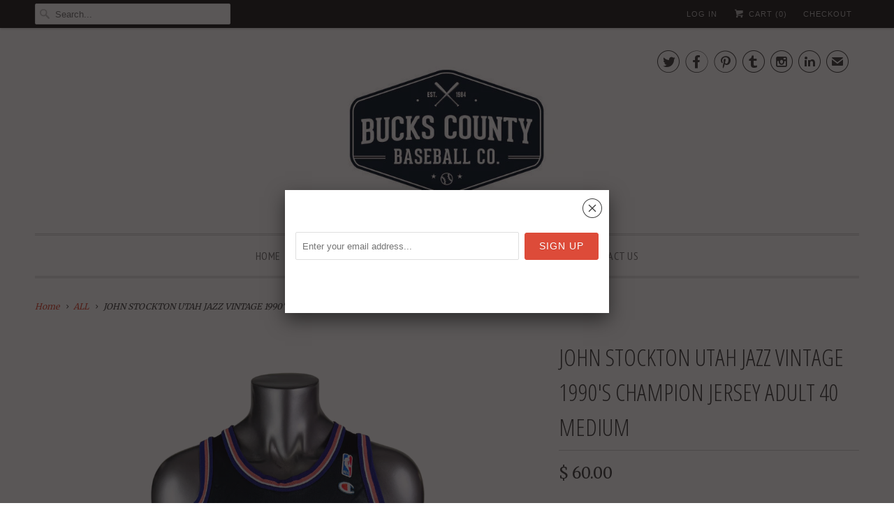

--- FILE ---
content_type: text/html; charset=utf-8
request_url: https://buckscountybaseballco.com/products/john-stockton-utah-jazz-vintage-1990s-champion-jersey-adult-40-medium
body_size: 16427
content:
<!DOCTYPE html>
<!--[if lt IE 7 ]><html class="ie ie6" lang="en"> <![endif]-->
<!--[if IE 7 ]><html class="ie ie7" lang="en"> <![endif]-->
<!--[if IE 8 ]><html class="ie ie8" lang="en"> <![endif]-->
<!--[if IE 9 ]><html class="ie ie9" lang="en"> <![endif]-->
<!--[if (gte IE 10)|!(IE)]><!--><html lang="en"> <!--<![endif]-->
  <head>
    <meta charset="utf-8">
    <meta http-equiv="cleartype" content="on">
    <meta name="robots" content="index,follow">
      
           
    <title>JOHN STOCKTON UTAH JAZZ VINTAGE 1990&#39;S CHAMPION JERSEY ADULT 40 MEDIUM - Bucks County Baseball Co. </title>
            
    
      <meta name="description" content="JOHN STOCKTON UTAH JAZZ VINTAGE 1990&#39;S JERSEY MADE BY: CHAMPION TYPE: ADULT SIZE: MEDIUM (40) CONDITION: GOOD CONDITION SHIPPING: USPS FIRST CLASS MAIL Froo www.froo.com | Froo Cross Sell, Free Cross Sell, Cross promote, eBay Marketing, eBay listing Apps, eBay Apps, eBay Application" />
    

    <!-- Custom Fonts -->
    
      <link href="//fonts.googleapis.com/css?family=.|Open+Sans+Condensed:light,normal,bold|Open+Sans+Condensed:light,normal,bold|PT+Sans+Narrow:light,normal,bold|Merriweather:light,normal,bold|Merriweather:light,normal,bold" rel="stylesheet" type="text/css" />
    
    
    

<meta name="author" content="Bucks County Baseball Co. ">
<meta property="og:url" content="https://buckscountybaseballco.com/products/john-stockton-utah-jazz-vintage-1990s-champion-jersey-adult-40-medium">
<meta property="og:site_name" content="Bucks County Baseball Co. ">


  <meta property="og:type" content="product">
  <meta property="og:title" content="JOHN STOCKTON UTAH JAZZ VINTAGE 1990&#39;S CHAMPION JERSEY ADULT 40 MEDIUM">
  
    <meta property="og:image" content="http://buckscountybaseballco.com/cdn/shop/files/PhotoRoom_000_20231124_121512_grande.jpg?v=1700846775">
    <meta property="og:image:secure_url" content="https://buckscountybaseballco.com/cdn/shop/files/PhotoRoom_000_20231124_121512_grande.jpg?v=1700846775">
  
    <meta property="og:image" content="http://buckscountybaseballco.com/cdn/shop/files/PhotoRoom_001_20231124_121512_grande.jpg?v=1700846802">
    <meta property="og:image:secure_url" content="https://buckscountybaseballco.com/cdn/shop/files/PhotoRoom_001_20231124_121512_grande.jpg?v=1700846802">
  
    <meta property="og:image" content="http://buckscountybaseballco.com/cdn/shop/files/PhotoRoom_002_20231124_121512_grande.jpg?v=1700846802">
    <meta property="og:image:secure_url" content="https://buckscountybaseballco.com/cdn/shop/files/PhotoRoom_002_20231124_121512_grande.jpg?v=1700846802">
  
  <meta property="og:price:amount" content="60.00">
  <meta property="og:price:currency" content="USD">
  
    
  
    
  
    
  
    
  
    
  
    
  
    
    


  <meta property="og:description" content="JOHN STOCKTON UTAH JAZZ VINTAGE 1990&#39;S JERSEY MADE BY: CHAMPION TYPE: ADULT SIZE: MEDIUM (40) CONDITION: GOOD CONDITION SHIPPING: USPS FIRST CLASS MAIL Froo www.froo.com | Froo Cross Sell, Free Cross Sell, Cross promote, eBay Marketing, eBay listing Apps, eBay Apps, eBay Application">




  <meta name="twitter:site" content="@@BCBaseballCo">

<meta name="twitter:card" content="summary">

  <meta name="twitter:title" content="JOHN STOCKTON UTAH JAZZ VINTAGE 1990'S CHAMPION JERSEY ADULT 40 MEDIUM">
  <meta name="twitter:description" content="
JOHN STOCKTON

UTAH JAZZ


VINTAGE 1990&#39;S
JERSEY

MADE BY: CHAMPION
TYPE: ADULT
SIZE: MEDIUM (40)
CONDITION: GOOD CONDITION
SHIPPING: USPS FIRST CLASS MAIL




 


Froo www.froo.com | Froo Cross Sell, Free Cross Sell, Cross promote, eBay Marketing, eBay listing Apps, eBay Apps, eBay Application


">
  <meta name="twitter:image" content="https://buckscountybaseballco.com/cdn/shop/files/PhotoRoom_000_20231124_121512_medium.jpg?v=1700846775">
  <meta name="twitter:image:width" content="240">
  <meta name="twitter:image:height" content="240">


    
    

    <!-- Mobile Specific Metas -->
    <meta name="HandheldFriendly" content="True">
    <meta name="MobileOptimized" content="320">
    <meta name="viewport" content="width=device-width,initial-scale=1">
    <meta name="theme-color" content="#ffffff">

    <!-- Stylesheets for Responsive 5.1 -->
    <link href="//buckscountybaseballco.com/cdn/shop/t/12/assets/styles.scss.css?v=164751090324859273211674765891" rel="stylesheet" type="text/css" media="all" />

    <!-- Icons -->
    <link rel="shortcut icon" type="image/x-icon" href="//buckscountybaseballco.com/cdn/shop/t/12/assets/favicon.png?v=39610447311038820371467846840">
    <link rel="canonical" href="https://buckscountybaseballco.com/products/john-stockton-utah-jazz-vintage-1990s-champion-jersey-adult-40-medium" />

    
        
    <script src="//buckscountybaseballco.com/cdn/shop/t/12/assets/app.js?v=79129576409692556301598913383" type="text/javascript"></script>
    <script src="//buckscountybaseballco.com/cdn/shop/t/12/assets/cloudzoom.js?v=143460180462419703841467846317" type="text/javascript"></script>
    <script>window.performance && window.performance.mark && window.performance.mark('shopify.content_for_header.start');</script><meta id="shopify-digital-wallet" name="shopify-digital-wallet" content="/7298585/digital_wallets/dialog">
<meta name="shopify-checkout-api-token" content="f54b1d1f36102d78121c20b6555054ef">
<meta id="in-context-paypal-metadata" data-shop-id="7298585" data-venmo-supported="true" data-environment="production" data-locale="en_US" data-paypal-v4="true" data-currency="USD">
<link rel="alternate" type="application/json+oembed" href="https://buckscountybaseballco.com/products/john-stockton-utah-jazz-vintage-1990s-champion-jersey-adult-40-medium.oembed">
<script async="async" src="/checkouts/internal/preloads.js?locale=en-US"></script>
<link rel="preconnect" href="https://shop.app" crossorigin="anonymous">
<script async="async" src="https://shop.app/checkouts/internal/preloads.js?locale=en-US&shop_id=7298585" crossorigin="anonymous"></script>
<script id="shopify-features" type="application/json">{"accessToken":"f54b1d1f36102d78121c20b6555054ef","betas":["rich-media-storefront-analytics"],"domain":"buckscountybaseballco.com","predictiveSearch":true,"shopId":7298585,"locale":"en"}</script>
<script>var Shopify = Shopify || {};
Shopify.shop = "bucks-county-baseball-cards.myshopify.com";
Shopify.locale = "en";
Shopify.currency = {"active":"USD","rate":"1.0"};
Shopify.country = "US";
Shopify.theme = {"name":"Responsive","id":111727233,"schema_name":null,"schema_version":null,"theme_store_id":304,"role":"main"};
Shopify.theme.handle = "null";
Shopify.theme.style = {"id":null,"handle":null};
Shopify.cdnHost = "buckscountybaseballco.com/cdn";
Shopify.routes = Shopify.routes || {};
Shopify.routes.root = "/";</script>
<script type="module">!function(o){(o.Shopify=o.Shopify||{}).modules=!0}(window);</script>
<script>!function(o){function n(){var o=[];function n(){o.push(Array.prototype.slice.apply(arguments))}return n.q=o,n}var t=o.Shopify=o.Shopify||{};t.loadFeatures=n(),t.autoloadFeatures=n()}(window);</script>
<script>
  window.ShopifyPay = window.ShopifyPay || {};
  window.ShopifyPay.apiHost = "shop.app\/pay";
  window.ShopifyPay.redirectState = null;
</script>
<script id="shop-js-analytics" type="application/json">{"pageType":"product"}</script>
<script defer="defer" async type="module" src="//buckscountybaseballco.com/cdn/shopifycloud/shop-js/modules/v2/client.init-shop-cart-sync_BApSsMSl.en.esm.js"></script>
<script defer="defer" async type="module" src="//buckscountybaseballco.com/cdn/shopifycloud/shop-js/modules/v2/chunk.common_CBoos6YZ.esm.js"></script>
<script type="module">
  await import("//buckscountybaseballco.com/cdn/shopifycloud/shop-js/modules/v2/client.init-shop-cart-sync_BApSsMSl.en.esm.js");
await import("//buckscountybaseballco.com/cdn/shopifycloud/shop-js/modules/v2/chunk.common_CBoos6YZ.esm.js");

  window.Shopify.SignInWithShop?.initShopCartSync?.({"fedCMEnabled":true,"windoidEnabled":true});

</script>
<script>
  window.Shopify = window.Shopify || {};
  if (!window.Shopify.featureAssets) window.Shopify.featureAssets = {};
  window.Shopify.featureAssets['shop-js'] = {"shop-cart-sync":["modules/v2/client.shop-cart-sync_DJczDl9f.en.esm.js","modules/v2/chunk.common_CBoos6YZ.esm.js"],"init-fed-cm":["modules/v2/client.init-fed-cm_BzwGC0Wi.en.esm.js","modules/v2/chunk.common_CBoos6YZ.esm.js"],"init-windoid":["modules/v2/client.init-windoid_BS26ThXS.en.esm.js","modules/v2/chunk.common_CBoos6YZ.esm.js"],"shop-cash-offers":["modules/v2/client.shop-cash-offers_DthCPNIO.en.esm.js","modules/v2/chunk.common_CBoos6YZ.esm.js","modules/v2/chunk.modal_Bu1hFZFC.esm.js"],"shop-button":["modules/v2/client.shop-button_D_JX508o.en.esm.js","modules/v2/chunk.common_CBoos6YZ.esm.js"],"init-shop-email-lookup-coordinator":["modules/v2/client.init-shop-email-lookup-coordinator_DFwWcvrS.en.esm.js","modules/v2/chunk.common_CBoos6YZ.esm.js"],"shop-toast-manager":["modules/v2/client.shop-toast-manager_tEhgP2F9.en.esm.js","modules/v2/chunk.common_CBoos6YZ.esm.js"],"shop-login-button":["modules/v2/client.shop-login-button_DwLgFT0K.en.esm.js","modules/v2/chunk.common_CBoos6YZ.esm.js","modules/v2/chunk.modal_Bu1hFZFC.esm.js"],"avatar":["modules/v2/client.avatar_BTnouDA3.en.esm.js"],"init-shop-cart-sync":["modules/v2/client.init-shop-cart-sync_BApSsMSl.en.esm.js","modules/v2/chunk.common_CBoos6YZ.esm.js"],"pay-button":["modules/v2/client.pay-button_BuNmcIr_.en.esm.js","modules/v2/chunk.common_CBoos6YZ.esm.js"],"init-shop-for-new-customer-accounts":["modules/v2/client.init-shop-for-new-customer-accounts_DrjXSI53.en.esm.js","modules/v2/client.shop-login-button_DwLgFT0K.en.esm.js","modules/v2/chunk.common_CBoos6YZ.esm.js","modules/v2/chunk.modal_Bu1hFZFC.esm.js"],"init-customer-accounts-sign-up":["modules/v2/client.init-customer-accounts-sign-up_TlVCiykN.en.esm.js","modules/v2/client.shop-login-button_DwLgFT0K.en.esm.js","modules/v2/chunk.common_CBoos6YZ.esm.js","modules/v2/chunk.modal_Bu1hFZFC.esm.js"],"shop-follow-button":["modules/v2/client.shop-follow-button_C5D3XtBb.en.esm.js","modules/v2/chunk.common_CBoos6YZ.esm.js","modules/v2/chunk.modal_Bu1hFZFC.esm.js"],"checkout-modal":["modules/v2/client.checkout-modal_8TC_1FUY.en.esm.js","modules/v2/chunk.common_CBoos6YZ.esm.js","modules/v2/chunk.modal_Bu1hFZFC.esm.js"],"init-customer-accounts":["modules/v2/client.init-customer-accounts_C0Oh2ljF.en.esm.js","modules/v2/client.shop-login-button_DwLgFT0K.en.esm.js","modules/v2/chunk.common_CBoos6YZ.esm.js","modules/v2/chunk.modal_Bu1hFZFC.esm.js"],"lead-capture":["modules/v2/client.lead-capture_Cq0gfm7I.en.esm.js","modules/v2/chunk.common_CBoos6YZ.esm.js","modules/v2/chunk.modal_Bu1hFZFC.esm.js"],"shop-login":["modules/v2/client.shop-login_BmtnoEUo.en.esm.js","modules/v2/chunk.common_CBoos6YZ.esm.js","modules/v2/chunk.modal_Bu1hFZFC.esm.js"],"payment-terms":["modules/v2/client.payment-terms_BHOWV7U_.en.esm.js","modules/v2/chunk.common_CBoos6YZ.esm.js","modules/v2/chunk.modal_Bu1hFZFC.esm.js"]};
</script>
<script id="__st">var __st={"a":7298585,"offset":-18000,"reqid":"205c976e-5275-443a-a887-5e21d5414b69-1768874376","pageurl":"buckscountybaseballco.com\/products\/john-stockton-utah-jazz-vintage-1990s-champion-jersey-adult-40-medium","u":"defe8d8c2769","p":"product","rtyp":"product","rid":7155815579709};</script>
<script>window.ShopifyPaypalV4VisibilityTracking = true;</script>
<script id="captcha-bootstrap">!function(){'use strict';const t='contact',e='account',n='new_comment',o=[[t,t],['blogs',n],['comments',n],[t,'customer']],c=[[e,'customer_login'],[e,'guest_login'],[e,'recover_customer_password'],[e,'create_customer']],r=t=>t.map((([t,e])=>`form[action*='/${t}']:not([data-nocaptcha='true']) input[name='form_type'][value='${e}']`)).join(','),a=t=>()=>t?[...document.querySelectorAll(t)].map((t=>t.form)):[];function s(){const t=[...o],e=r(t);return a(e)}const i='password',u='form_key',d=['recaptcha-v3-token','g-recaptcha-response','h-captcha-response',i],f=()=>{try{return window.sessionStorage}catch{return}},m='__shopify_v',_=t=>t.elements[u];function p(t,e,n=!1){try{const o=window.sessionStorage,c=JSON.parse(o.getItem(e)),{data:r}=function(t){const{data:e,action:n}=t;return t[m]||n?{data:e,action:n}:{data:t,action:n}}(c);for(const[e,n]of Object.entries(r))t.elements[e]&&(t.elements[e].value=n);n&&o.removeItem(e)}catch(o){console.error('form repopulation failed',{error:o})}}const l='form_type',E='cptcha';function T(t){t.dataset[E]=!0}const w=window,h=w.document,L='Shopify',v='ce_forms',y='captcha';let A=!1;((t,e)=>{const n=(g='f06e6c50-85a8-45c8-87d0-21a2b65856fe',I='https://cdn.shopify.com/shopifycloud/storefront-forms-hcaptcha/ce_storefront_forms_captcha_hcaptcha.v1.5.2.iife.js',D={infoText:'Protected by hCaptcha',privacyText:'Privacy',termsText:'Terms'},(t,e,n)=>{const o=w[L][v],c=o.bindForm;if(c)return c(t,g,e,D).then(n);var r;o.q.push([[t,g,e,D],n]),r=I,A||(h.body.append(Object.assign(h.createElement('script'),{id:'captcha-provider',async:!0,src:r})),A=!0)});var g,I,D;w[L]=w[L]||{},w[L][v]=w[L][v]||{},w[L][v].q=[],w[L][y]=w[L][y]||{},w[L][y].protect=function(t,e){n(t,void 0,e),T(t)},Object.freeze(w[L][y]),function(t,e,n,w,h,L){const[v,y,A,g]=function(t,e,n){const i=e?o:[],u=t?c:[],d=[...i,...u],f=r(d),m=r(i),_=r(d.filter((([t,e])=>n.includes(e))));return[a(f),a(m),a(_),s()]}(w,h,L),I=t=>{const e=t.target;return e instanceof HTMLFormElement?e:e&&e.form},D=t=>v().includes(t);t.addEventListener('submit',(t=>{const e=I(t);if(!e)return;const n=D(e)&&!e.dataset.hcaptchaBound&&!e.dataset.recaptchaBound,o=_(e),c=g().includes(e)&&(!o||!o.value);(n||c)&&t.preventDefault(),c&&!n&&(function(t){try{if(!f())return;!function(t){const e=f();if(!e)return;const n=_(t);if(!n)return;const o=n.value;o&&e.removeItem(o)}(t);const e=Array.from(Array(32),(()=>Math.random().toString(36)[2])).join('');!function(t,e){_(t)||t.append(Object.assign(document.createElement('input'),{type:'hidden',name:u})),t.elements[u].value=e}(t,e),function(t,e){const n=f();if(!n)return;const o=[...t.querySelectorAll(`input[type='${i}']`)].map((({name:t})=>t)),c=[...d,...o],r={};for(const[a,s]of new FormData(t).entries())c.includes(a)||(r[a]=s);n.setItem(e,JSON.stringify({[m]:1,action:t.action,data:r}))}(t,e)}catch(e){console.error('failed to persist form',e)}}(e),e.submit())}));const S=(t,e)=>{t&&!t.dataset[E]&&(n(t,e.some((e=>e===t))),T(t))};for(const o of['focusin','change'])t.addEventListener(o,(t=>{const e=I(t);D(e)&&S(e,y())}));const B=e.get('form_key'),M=e.get(l),P=B&&M;t.addEventListener('DOMContentLoaded',(()=>{const t=y();if(P)for(const e of t)e.elements[l].value===M&&p(e,B);[...new Set([...A(),...v().filter((t=>'true'===t.dataset.shopifyCaptcha))])].forEach((e=>S(e,t)))}))}(h,new URLSearchParams(w.location.search),n,t,e,['guest_login'])})(!0,!0)}();</script>
<script integrity="sha256-4kQ18oKyAcykRKYeNunJcIwy7WH5gtpwJnB7kiuLZ1E=" data-source-attribution="shopify.loadfeatures" defer="defer" src="//buckscountybaseballco.com/cdn/shopifycloud/storefront/assets/storefront/load_feature-a0a9edcb.js" crossorigin="anonymous"></script>
<script crossorigin="anonymous" defer="defer" src="//buckscountybaseballco.com/cdn/shopifycloud/storefront/assets/shopify_pay/storefront-65b4c6d7.js?v=20250812"></script>
<script data-source-attribution="shopify.dynamic_checkout.dynamic.init">var Shopify=Shopify||{};Shopify.PaymentButton=Shopify.PaymentButton||{isStorefrontPortableWallets:!0,init:function(){window.Shopify.PaymentButton.init=function(){};var t=document.createElement("script");t.src="https://buckscountybaseballco.com/cdn/shopifycloud/portable-wallets/latest/portable-wallets.en.js",t.type="module",document.head.appendChild(t)}};
</script>
<script data-source-attribution="shopify.dynamic_checkout.buyer_consent">
  function portableWalletsHideBuyerConsent(e){var t=document.getElementById("shopify-buyer-consent"),n=document.getElementById("shopify-subscription-policy-button");t&&n&&(t.classList.add("hidden"),t.setAttribute("aria-hidden","true"),n.removeEventListener("click",e))}function portableWalletsShowBuyerConsent(e){var t=document.getElementById("shopify-buyer-consent"),n=document.getElementById("shopify-subscription-policy-button");t&&n&&(t.classList.remove("hidden"),t.removeAttribute("aria-hidden"),n.addEventListener("click",e))}window.Shopify?.PaymentButton&&(window.Shopify.PaymentButton.hideBuyerConsent=portableWalletsHideBuyerConsent,window.Shopify.PaymentButton.showBuyerConsent=portableWalletsShowBuyerConsent);
</script>
<script data-source-attribution="shopify.dynamic_checkout.cart.bootstrap">document.addEventListener("DOMContentLoaded",(function(){function t(){return document.querySelector("shopify-accelerated-checkout-cart, shopify-accelerated-checkout")}if(t())Shopify.PaymentButton.init();else{new MutationObserver((function(e,n){t()&&(Shopify.PaymentButton.init(),n.disconnect())})).observe(document.body,{childList:!0,subtree:!0})}}));
</script>
<link id="shopify-accelerated-checkout-styles" rel="stylesheet" media="screen" href="https://buckscountybaseballco.com/cdn/shopifycloud/portable-wallets/latest/accelerated-checkout-backwards-compat.css" crossorigin="anonymous">
<style id="shopify-accelerated-checkout-cart">
        #shopify-buyer-consent {
  margin-top: 1em;
  display: inline-block;
  width: 100%;
}

#shopify-buyer-consent.hidden {
  display: none;
}

#shopify-subscription-policy-button {
  background: none;
  border: none;
  padding: 0;
  text-decoration: underline;
  font-size: inherit;
  cursor: pointer;
}

#shopify-subscription-policy-button::before {
  box-shadow: none;
}

      </style>

<script>window.performance && window.performance.mark && window.performance.mark('shopify.content_for_header.end');</script>
  <link href="https://monorail-edge.shopifysvc.com" rel="dns-prefetch">
<script>(function(){if ("sendBeacon" in navigator && "performance" in window) {try {var session_token_from_headers = performance.getEntriesByType('navigation')[0].serverTiming.find(x => x.name == '_s').description;} catch {var session_token_from_headers = undefined;}var session_cookie_matches = document.cookie.match(/_shopify_s=([^;]*)/);var session_token_from_cookie = session_cookie_matches && session_cookie_matches.length === 2 ? session_cookie_matches[1] : "";var session_token = session_token_from_headers || session_token_from_cookie || "";function handle_abandonment_event(e) {var entries = performance.getEntries().filter(function(entry) {return /monorail-edge.shopifysvc.com/.test(entry.name);});if (!window.abandonment_tracked && entries.length === 0) {window.abandonment_tracked = true;var currentMs = Date.now();var navigation_start = performance.timing.navigationStart;var payload = {shop_id: 7298585,url: window.location.href,navigation_start,duration: currentMs - navigation_start,session_token,page_type: "product"};window.navigator.sendBeacon("https://monorail-edge.shopifysvc.com/v1/produce", JSON.stringify({schema_id: "online_store_buyer_site_abandonment/1.1",payload: payload,metadata: {event_created_at_ms: currentMs,event_sent_at_ms: currentMs}}));}}window.addEventListener('pagehide', handle_abandonment_event);}}());</script>
<script id="web-pixels-manager-setup">(function e(e,d,r,n,o){if(void 0===o&&(o={}),!Boolean(null===(a=null===(i=window.Shopify)||void 0===i?void 0:i.analytics)||void 0===a?void 0:a.replayQueue)){var i,a;window.Shopify=window.Shopify||{};var t=window.Shopify;t.analytics=t.analytics||{};var s=t.analytics;s.replayQueue=[],s.publish=function(e,d,r){return s.replayQueue.push([e,d,r]),!0};try{self.performance.mark("wpm:start")}catch(e){}var l=function(){var e={modern:/Edge?\/(1{2}[4-9]|1[2-9]\d|[2-9]\d{2}|\d{4,})\.\d+(\.\d+|)|Firefox\/(1{2}[4-9]|1[2-9]\d|[2-9]\d{2}|\d{4,})\.\d+(\.\d+|)|Chrom(ium|e)\/(9{2}|\d{3,})\.\d+(\.\d+|)|(Maci|X1{2}).+ Version\/(15\.\d+|(1[6-9]|[2-9]\d|\d{3,})\.\d+)([,.]\d+|)( \(\w+\)|)( Mobile\/\w+|) Safari\/|Chrome.+OPR\/(9{2}|\d{3,})\.\d+\.\d+|(CPU[ +]OS|iPhone[ +]OS|CPU[ +]iPhone|CPU IPhone OS|CPU iPad OS)[ +]+(15[._]\d+|(1[6-9]|[2-9]\d|\d{3,})[._]\d+)([._]\d+|)|Android:?[ /-](13[3-9]|1[4-9]\d|[2-9]\d{2}|\d{4,})(\.\d+|)(\.\d+|)|Android.+Firefox\/(13[5-9]|1[4-9]\d|[2-9]\d{2}|\d{4,})\.\d+(\.\d+|)|Android.+Chrom(ium|e)\/(13[3-9]|1[4-9]\d|[2-9]\d{2}|\d{4,})\.\d+(\.\d+|)|SamsungBrowser\/([2-9]\d|\d{3,})\.\d+/,legacy:/Edge?\/(1[6-9]|[2-9]\d|\d{3,})\.\d+(\.\d+|)|Firefox\/(5[4-9]|[6-9]\d|\d{3,})\.\d+(\.\d+|)|Chrom(ium|e)\/(5[1-9]|[6-9]\d|\d{3,})\.\d+(\.\d+|)([\d.]+$|.*Safari\/(?![\d.]+ Edge\/[\d.]+$))|(Maci|X1{2}).+ Version\/(10\.\d+|(1[1-9]|[2-9]\d|\d{3,})\.\d+)([,.]\d+|)( \(\w+\)|)( Mobile\/\w+|) Safari\/|Chrome.+OPR\/(3[89]|[4-9]\d|\d{3,})\.\d+\.\d+|(CPU[ +]OS|iPhone[ +]OS|CPU[ +]iPhone|CPU IPhone OS|CPU iPad OS)[ +]+(10[._]\d+|(1[1-9]|[2-9]\d|\d{3,})[._]\d+)([._]\d+|)|Android:?[ /-](13[3-9]|1[4-9]\d|[2-9]\d{2}|\d{4,})(\.\d+|)(\.\d+|)|Mobile Safari.+OPR\/([89]\d|\d{3,})\.\d+\.\d+|Android.+Firefox\/(13[5-9]|1[4-9]\d|[2-9]\d{2}|\d{4,})\.\d+(\.\d+|)|Android.+Chrom(ium|e)\/(13[3-9]|1[4-9]\d|[2-9]\d{2}|\d{4,})\.\d+(\.\d+|)|Android.+(UC? ?Browser|UCWEB|U3)[ /]?(15\.([5-9]|\d{2,})|(1[6-9]|[2-9]\d|\d{3,})\.\d+)\.\d+|SamsungBrowser\/(5\.\d+|([6-9]|\d{2,})\.\d+)|Android.+MQ{2}Browser\/(14(\.(9|\d{2,})|)|(1[5-9]|[2-9]\d|\d{3,})(\.\d+|))(\.\d+|)|K[Aa][Ii]OS\/(3\.\d+|([4-9]|\d{2,})\.\d+)(\.\d+|)/},d=e.modern,r=e.legacy,n=navigator.userAgent;return n.match(d)?"modern":n.match(r)?"legacy":"unknown"}(),u="modern"===l?"modern":"legacy",c=(null!=n?n:{modern:"",legacy:""})[u],f=function(e){return[e.baseUrl,"/wpm","/b",e.hashVersion,"modern"===e.buildTarget?"m":"l",".js"].join("")}({baseUrl:d,hashVersion:r,buildTarget:u}),m=function(e){var d=e.version,r=e.bundleTarget,n=e.surface,o=e.pageUrl,i=e.monorailEndpoint;return{emit:function(e){var a=e.status,t=e.errorMsg,s=(new Date).getTime(),l=JSON.stringify({metadata:{event_sent_at_ms:s},events:[{schema_id:"web_pixels_manager_load/3.1",payload:{version:d,bundle_target:r,page_url:o,status:a,surface:n,error_msg:t},metadata:{event_created_at_ms:s}}]});if(!i)return console&&console.warn&&console.warn("[Web Pixels Manager] No Monorail endpoint provided, skipping logging."),!1;try{return self.navigator.sendBeacon.bind(self.navigator)(i,l)}catch(e){}var u=new XMLHttpRequest;try{return u.open("POST",i,!0),u.setRequestHeader("Content-Type","text/plain"),u.send(l),!0}catch(e){return console&&console.warn&&console.warn("[Web Pixels Manager] Got an unhandled error while logging to Monorail."),!1}}}}({version:r,bundleTarget:l,surface:e.surface,pageUrl:self.location.href,monorailEndpoint:e.monorailEndpoint});try{o.browserTarget=l,function(e){var d=e.src,r=e.async,n=void 0===r||r,o=e.onload,i=e.onerror,a=e.sri,t=e.scriptDataAttributes,s=void 0===t?{}:t,l=document.createElement("script"),u=document.querySelector("head"),c=document.querySelector("body");if(l.async=n,l.src=d,a&&(l.integrity=a,l.crossOrigin="anonymous"),s)for(var f in s)if(Object.prototype.hasOwnProperty.call(s,f))try{l.dataset[f]=s[f]}catch(e){}if(o&&l.addEventListener("load",o),i&&l.addEventListener("error",i),u)u.appendChild(l);else{if(!c)throw new Error("Did not find a head or body element to append the script");c.appendChild(l)}}({src:f,async:!0,onload:function(){if(!function(){var e,d;return Boolean(null===(d=null===(e=window.Shopify)||void 0===e?void 0:e.analytics)||void 0===d?void 0:d.initialized)}()){var d=window.webPixelsManager.init(e)||void 0;if(d){var r=window.Shopify.analytics;r.replayQueue.forEach((function(e){var r=e[0],n=e[1],o=e[2];d.publishCustomEvent(r,n,o)})),r.replayQueue=[],r.publish=d.publishCustomEvent,r.visitor=d.visitor,r.initialized=!0}}},onerror:function(){return m.emit({status:"failed",errorMsg:"".concat(f," has failed to load")})},sri:function(e){var d=/^sha384-[A-Za-z0-9+/=]+$/;return"string"==typeof e&&d.test(e)}(c)?c:"",scriptDataAttributes:o}),m.emit({status:"loading"})}catch(e){m.emit({status:"failed",errorMsg:(null==e?void 0:e.message)||"Unknown error"})}}})({shopId: 7298585,storefrontBaseUrl: "https://buckscountybaseballco.com",extensionsBaseUrl: "https://extensions.shopifycdn.com/cdn/shopifycloud/web-pixels-manager",monorailEndpoint: "https://monorail-edge.shopifysvc.com/unstable/produce_batch",surface: "storefront-renderer",enabledBetaFlags: ["2dca8a86"],webPixelsConfigList: [{"id":"187334717","configuration":"{\"pixel_id\":\"2470454533257596\",\"pixel_type\":\"facebook_pixel\",\"metaapp_system_user_token\":\"-\"}","eventPayloadVersion":"v1","runtimeContext":"OPEN","scriptVersion":"ca16bc87fe92b6042fbaa3acc2fbdaa6","type":"APP","apiClientId":2329312,"privacyPurposes":["ANALYTICS","MARKETING","SALE_OF_DATA"],"dataSharingAdjustments":{"protectedCustomerApprovalScopes":["read_customer_address","read_customer_email","read_customer_name","read_customer_personal_data","read_customer_phone"]}},{"id":"52166717","configuration":"{\"tagID\":\"2612702013209\"}","eventPayloadVersion":"v1","runtimeContext":"STRICT","scriptVersion":"18031546ee651571ed29edbe71a3550b","type":"APP","apiClientId":3009811,"privacyPurposes":["ANALYTICS","MARKETING","SALE_OF_DATA"],"dataSharingAdjustments":{"protectedCustomerApprovalScopes":["read_customer_address","read_customer_email","read_customer_name","read_customer_personal_data","read_customer_phone"]}},{"id":"shopify-app-pixel","configuration":"{}","eventPayloadVersion":"v1","runtimeContext":"STRICT","scriptVersion":"0450","apiClientId":"shopify-pixel","type":"APP","privacyPurposes":["ANALYTICS","MARKETING"]},{"id":"shopify-custom-pixel","eventPayloadVersion":"v1","runtimeContext":"LAX","scriptVersion":"0450","apiClientId":"shopify-pixel","type":"CUSTOM","privacyPurposes":["ANALYTICS","MARKETING"]}],isMerchantRequest: false,initData: {"shop":{"name":"Bucks County Baseball Co. ","paymentSettings":{"currencyCode":"USD"},"myshopifyDomain":"bucks-county-baseball-cards.myshopify.com","countryCode":"US","storefrontUrl":"https:\/\/buckscountybaseballco.com"},"customer":null,"cart":null,"checkout":null,"productVariants":[{"price":{"amount":60.0,"currencyCode":"USD"},"product":{"title":"JOHN STOCKTON UTAH JAZZ VINTAGE 1990'S CHAMPION JERSEY ADULT 40 MEDIUM","vendor":"n\/a","id":"7155815579709","untranslatedTitle":"JOHN STOCKTON UTAH JAZZ VINTAGE 1990'S CHAMPION JERSEY ADULT 40 MEDIUM","url":"\/products\/john-stockton-utah-jazz-vintage-1990s-champion-jersey-adult-40-medium","type":"Basketball-NBA"},"id":"40878530003005","image":{"src":"\/\/buckscountybaseballco.com\/cdn\/shop\/files\/PhotoRoom_000_20231124_121512.jpg?v=1700846775"},"sku":null,"title":"Default Title","untranslatedTitle":"Default Title"}],"purchasingCompany":null},},"https://buckscountybaseballco.com/cdn","fcfee988w5aeb613cpc8e4bc33m6693e112",{"modern":"","legacy":""},{"shopId":"7298585","storefrontBaseUrl":"https:\/\/buckscountybaseballco.com","extensionBaseUrl":"https:\/\/extensions.shopifycdn.com\/cdn\/shopifycloud\/web-pixels-manager","surface":"storefront-renderer","enabledBetaFlags":"[\"2dca8a86\"]","isMerchantRequest":"false","hashVersion":"fcfee988w5aeb613cpc8e4bc33m6693e112","publish":"custom","events":"[[\"page_viewed\",{}],[\"product_viewed\",{\"productVariant\":{\"price\":{\"amount\":60.0,\"currencyCode\":\"USD\"},\"product\":{\"title\":\"JOHN STOCKTON UTAH JAZZ VINTAGE 1990'S CHAMPION JERSEY ADULT 40 MEDIUM\",\"vendor\":\"n\/a\",\"id\":\"7155815579709\",\"untranslatedTitle\":\"JOHN STOCKTON UTAH JAZZ VINTAGE 1990'S CHAMPION JERSEY ADULT 40 MEDIUM\",\"url\":\"\/products\/john-stockton-utah-jazz-vintage-1990s-champion-jersey-adult-40-medium\",\"type\":\"Basketball-NBA\"},\"id\":\"40878530003005\",\"image\":{\"src\":\"\/\/buckscountybaseballco.com\/cdn\/shop\/files\/PhotoRoom_000_20231124_121512.jpg?v=1700846775\"},\"sku\":null,\"title\":\"Default Title\",\"untranslatedTitle\":\"Default Title\"}}]]"});</script><script>
  window.ShopifyAnalytics = window.ShopifyAnalytics || {};
  window.ShopifyAnalytics.meta = window.ShopifyAnalytics.meta || {};
  window.ShopifyAnalytics.meta.currency = 'USD';
  var meta = {"product":{"id":7155815579709,"gid":"gid:\/\/shopify\/Product\/7155815579709","vendor":"n\/a","type":"Basketball-NBA","handle":"john-stockton-utah-jazz-vintage-1990s-champion-jersey-adult-40-medium","variants":[{"id":40878530003005,"price":6000,"name":"JOHN STOCKTON UTAH JAZZ VINTAGE 1990'S CHAMPION JERSEY ADULT 40 MEDIUM","public_title":null,"sku":null}],"remote":false},"page":{"pageType":"product","resourceType":"product","resourceId":7155815579709,"requestId":"205c976e-5275-443a-a887-5e21d5414b69-1768874376"}};
  for (var attr in meta) {
    window.ShopifyAnalytics.meta[attr] = meta[attr];
  }
</script>
<script class="analytics">
  (function () {
    var customDocumentWrite = function(content) {
      var jquery = null;

      if (window.jQuery) {
        jquery = window.jQuery;
      } else if (window.Checkout && window.Checkout.$) {
        jquery = window.Checkout.$;
      }

      if (jquery) {
        jquery('body').append(content);
      }
    };

    var hasLoggedConversion = function(token) {
      if (token) {
        return document.cookie.indexOf('loggedConversion=' + token) !== -1;
      }
      return false;
    }

    var setCookieIfConversion = function(token) {
      if (token) {
        var twoMonthsFromNow = new Date(Date.now());
        twoMonthsFromNow.setMonth(twoMonthsFromNow.getMonth() + 2);

        document.cookie = 'loggedConversion=' + token + '; expires=' + twoMonthsFromNow;
      }
    }

    var trekkie = window.ShopifyAnalytics.lib = window.trekkie = window.trekkie || [];
    if (trekkie.integrations) {
      return;
    }
    trekkie.methods = [
      'identify',
      'page',
      'ready',
      'track',
      'trackForm',
      'trackLink'
    ];
    trekkie.factory = function(method) {
      return function() {
        var args = Array.prototype.slice.call(arguments);
        args.unshift(method);
        trekkie.push(args);
        return trekkie;
      };
    };
    for (var i = 0; i < trekkie.methods.length; i++) {
      var key = trekkie.methods[i];
      trekkie[key] = trekkie.factory(key);
    }
    trekkie.load = function(config) {
      trekkie.config = config || {};
      trekkie.config.initialDocumentCookie = document.cookie;
      var first = document.getElementsByTagName('script')[0];
      var script = document.createElement('script');
      script.type = 'text/javascript';
      script.onerror = function(e) {
        var scriptFallback = document.createElement('script');
        scriptFallback.type = 'text/javascript';
        scriptFallback.onerror = function(error) {
                var Monorail = {
      produce: function produce(monorailDomain, schemaId, payload) {
        var currentMs = new Date().getTime();
        var event = {
          schema_id: schemaId,
          payload: payload,
          metadata: {
            event_created_at_ms: currentMs,
            event_sent_at_ms: currentMs
          }
        };
        return Monorail.sendRequest("https://" + monorailDomain + "/v1/produce", JSON.stringify(event));
      },
      sendRequest: function sendRequest(endpointUrl, payload) {
        // Try the sendBeacon API
        if (window && window.navigator && typeof window.navigator.sendBeacon === 'function' && typeof window.Blob === 'function' && !Monorail.isIos12()) {
          var blobData = new window.Blob([payload], {
            type: 'text/plain'
          });

          if (window.navigator.sendBeacon(endpointUrl, blobData)) {
            return true;
          } // sendBeacon was not successful

        } // XHR beacon

        var xhr = new XMLHttpRequest();

        try {
          xhr.open('POST', endpointUrl);
          xhr.setRequestHeader('Content-Type', 'text/plain');
          xhr.send(payload);
        } catch (e) {
          console.log(e);
        }

        return false;
      },
      isIos12: function isIos12() {
        return window.navigator.userAgent.lastIndexOf('iPhone; CPU iPhone OS 12_') !== -1 || window.navigator.userAgent.lastIndexOf('iPad; CPU OS 12_') !== -1;
      }
    };
    Monorail.produce('monorail-edge.shopifysvc.com',
      'trekkie_storefront_load_errors/1.1',
      {shop_id: 7298585,
      theme_id: 111727233,
      app_name: "storefront",
      context_url: window.location.href,
      source_url: "//buckscountybaseballco.com/cdn/s/trekkie.storefront.cd680fe47e6c39ca5d5df5f0a32d569bc48c0f27.min.js"});

        };
        scriptFallback.async = true;
        scriptFallback.src = '//buckscountybaseballco.com/cdn/s/trekkie.storefront.cd680fe47e6c39ca5d5df5f0a32d569bc48c0f27.min.js';
        first.parentNode.insertBefore(scriptFallback, first);
      };
      script.async = true;
      script.src = '//buckscountybaseballco.com/cdn/s/trekkie.storefront.cd680fe47e6c39ca5d5df5f0a32d569bc48c0f27.min.js';
      first.parentNode.insertBefore(script, first);
    };
    trekkie.load(
      {"Trekkie":{"appName":"storefront","development":false,"defaultAttributes":{"shopId":7298585,"isMerchantRequest":null,"themeId":111727233,"themeCityHash":"13725347449660491605","contentLanguage":"en","currency":"USD","eventMetadataId":"0a7f5974-835d-4ac6-a285-a30d463aa7de"},"isServerSideCookieWritingEnabled":true,"monorailRegion":"shop_domain","enabledBetaFlags":["65f19447"]},"Session Attribution":{},"S2S":{"facebookCapiEnabled":true,"source":"trekkie-storefront-renderer","apiClientId":580111}}
    );

    var loaded = false;
    trekkie.ready(function() {
      if (loaded) return;
      loaded = true;

      window.ShopifyAnalytics.lib = window.trekkie;

      var originalDocumentWrite = document.write;
      document.write = customDocumentWrite;
      try { window.ShopifyAnalytics.merchantGoogleAnalytics.call(this); } catch(error) {};
      document.write = originalDocumentWrite;

      window.ShopifyAnalytics.lib.page(null,{"pageType":"product","resourceType":"product","resourceId":7155815579709,"requestId":"205c976e-5275-443a-a887-5e21d5414b69-1768874376","shopifyEmitted":true});

      var match = window.location.pathname.match(/checkouts\/(.+)\/(thank_you|post_purchase)/)
      var token = match? match[1]: undefined;
      if (!hasLoggedConversion(token)) {
        setCookieIfConversion(token);
        window.ShopifyAnalytics.lib.track("Viewed Product",{"currency":"USD","variantId":40878530003005,"productId":7155815579709,"productGid":"gid:\/\/shopify\/Product\/7155815579709","name":"JOHN STOCKTON UTAH JAZZ VINTAGE 1990'S CHAMPION JERSEY ADULT 40 MEDIUM","price":"60.00","sku":null,"brand":"n\/a","variant":null,"category":"Basketball-NBA","nonInteraction":true,"remote":false},undefined,undefined,{"shopifyEmitted":true});
      window.ShopifyAnalytics.lib.track("monorail:\/\/trekkie_storefront_viewed_product\/1.1",{"currency":"USD","variantId":40878530003005,"productId":7155815579709,"productGid":"gid:\/\/shopify\/Product\/7155815579709","name":"JOHN STOCKTON UTAH JAZZ VINTAGE 1990'S CHAMPION JERSEY ADULT 40 MEDIUM","price":"60.00","sku":null,"brand":"n\/a","variant":null,"category":"Basketball-NBA","nonInteraction":true,"remote":false,"referer":"https:\/\/buckscountybaseballco.com\/products\/john-stockton-utah-jazz-vintage-1990s-champion-jersey-adult-40-medium"});
      }
    });


        var eventsListenerScript = document.createElement('script');
        eventsListenerScript.async = true;
        eventsListenerScript.src = "//buckscountybaseballco.com/cdn/shopifycloud/storefront/assets/shop_events_listener-3da45d37.js";
        document.getElementsByTagName('head')[0].appendChild(eventsListenerScript);

})();</script>
<script
  defer
  src="https://buckscountybaseballco.com/cdn/shopifycloud/perf-kit/shopify-perf-kit-3.0.4.min.js"
  data-application="storefront-renderer"
  data-shop-id="7298585"
  data-render-region="gcp-us-central1"
  data-page-type="product"
  data-theme-instance-id="111727233"
  data-theme-name=""
  data-theme-version=""
  data-monorail-region="shop_domain"
  data-resource-timing-sampling-rate="10"
  data-shs="true"
  data-shs-beacon="true"
  data-shs-export-with-fetch="true"
  data-shs-logs-sample-rate="1"
  data-shs-beacon-endpoint="https://buckscountybaseballco.com/api/collect"
></script>
</head>
  <body class="product">
    <div class="top_bar">
      <div class="container">
        
          <div class="four columns top_bar_search">          
            <form class="search" action="/search">
              
                <input type="hidden" name="type" value="product" />
              
              <input type="text" name="q" class="search_box" placeholder="Search..." value="" autocapitalize="off" autocomplete="off" autocorrect="off" />
            </form>
          </div>
                
        
        

        <div class="columns twelve">
          <ul>
            

            
              
                <li>
                  <a href="https://buckscountybaseballco.com/customer_authentication/redirect?locale=en&amp;region_country=US" id="customer_login_link">Log in</a>
                </li>
              
            
            
            <li>
              <a href="/cart" class="cart_button"><span class="icon-cart"></span> Cart (<span class="cart_count">0</span>)</a>
            </li>
            <li>
              
                <a href="/cart" class="checkout">Checkout</a>
              
            </li>
          </ul>
        </div>
      </div>  
    </div>
  
    <div class="container content"> 
      <div class="sixteen columns logo">
        
          <div class="header_icons">
            
  <a href="https://twitter.com/BCBaseballCo" title="Bucks County Baseball Co.  on Twitter" class="ss-icon" rel="me" target="_blank">
    &#xF611;
  </a>              



  <a href="https://www.facebook.com/BucksCountyBaseballCo" title="Bucks County Baseball Co.  on Facebook" class="ss-icon" rel="me" target="_blank">
    &#xF610;
  </a>              









  <a href="http://www.pinterest.com/bcbaseballcards/" title="Bucks County Baseball Co.  on Pinterest" class="ss-icon" rel="me" target="_blank">
    &#xF650;
  </a>              



  <a href="http://bcbaseballco.tumblr.com" title="Bucks County Baseball Co.  on Tumblr" class="ss-icon" rel="me" target="_blank">
    &#xF620;
  </a>              



  <a href="https://www.instagram.com/bcbaseballco/" title="Bucks County Baseball Co.  on Instagram" class="ss-icon" rel="me" target="_blank"> 
    &#xF641;
  </a>              



  <a href="https://www.linkedin.com/in/jplutz" title="Bucks County Baseball Co.  on LinkedIn" class="ss-icon" rel="me" target="_blank">
    &#xF612;
  </a>              





  <a href="mailto:info@buckscountybaseballco.com" title="Email Bucks County Baseball Co. " class="ss-icon" target="_blank">
    &#x2709;
  </a>              

          </div>
        

        <a href="https://buckscountybaseballco.com" title="Bucks County Baseball Co. ">
          
            <img src="//buckscountybaseballco.com/cdn/shop/t/12/assets/logo.png?v=53145111827130875221467846840" alt="Bucks County Baseball Co. " />
          
        </a>
      </div>
      
      <div class="sixteen columns clearfix">
        <div id="mobile_nav"></div>
        <div id="nav">
          <ul id="menu">
            
              
                <li><a href="/" >HOME</a></li>
              
            
              
                <li class="dropdown"><a href="/collections/all"  >SHOP BY TEAM<span class="icon-down-arrow arrow"></span></a> 
                  <ul class="animated fadeIn">
                    
                      
                        <li><a href="/collections/baltimore-ravens">BALTIMORE RAVENS</a></li>
                      
                    
                      
                        <li><a href="/collections/buffalo-bills">BUFFALO BILLS</a></li>
                      
                    
                      
                        <li><a href="/collections/cleveland-browns">CLEVELAND BROWNS</a></li>
                      
                    
                      
                        <li><a href="/collections/dallas-cowboys">DALLAS COWBOYS</a></li>
                      
                    
                      
                        <li><a href="/collections/denver-broncos">DENVER BRONCOS</a></li>
                      
                    
                      
                        <li><a href="/collections/green-bay-packers">GREEN BAY PACKERS</a></li>
                      
                    
                      
                        <li><a href="/collections/indianapolis-colts">INDIANAPOLIS COLTS</a></li>
                      
                    
                      
                        <li><a href="/collections/miami-dolphins">MIAMI DOLPHINS</a></li>
                      
                    
                      
                        <li><a href="/collections/minnesota-vikings">MINNESOTA VIKINGS</a></li>
                      
                    
                      
                        <li><a href="/collections/new-york-giants">NEW YORK GIANTS</a></li>
                      
                    
                      
                        <li><a href="/collections/new-york-jets">NEW YORK JETS</a></li>
                      
                    
                      
                      <li><a href="/collections/philadelphia-sixers">PHILADELPHIA 76ERS <span class="icon-right-arrow arrow"></span></a> 
                        <ul class="animated fadeIn">
                                                  
                            <li><a href="/collections/vintage-sixers-hats">VINTAGE SIXERS HATS</a></li>
                                                  
                            <li><a href="/collections/vintage-sixers-jackets">VINTAGE SIXERS JACKETS</a></li>
                                                  
                            <li><a href="/collections/vintage-sixers-jerseys">VINTAGE SIXERS JERSEYS</a></li>
                                                  
                            <li><a href="/collections/vintage-sixers-t-shirts">VINTAGE SIXERS T-SHIRTS</a></li>
                                                  
                            <li><a href="/collections/vintage-sixers-accessories">VINTAGE SIXERS ACCESSORIES</a></li>
                          
                        </ul>
                      </li>
                      
                    
                      
                        <li><a href="/collections/philadelphia-athletics">PHILADELPHIA ATHLETICS</a></li>
                      
                    
                      
                      <li><a href="/collections/philadelphia-eagles">PHILADELPHIA EAGLES <span class="icon-right-arrow arrow"></span></a> 
                        <ul class="animated fadeIn">
                                                  
                            <li><a href="/collections/vintage-eagles-accessories">VINTAGE EAGLES ACCESSORIES</a></li>
                                                  
                            <li><a href="/collections/vintage-eagles-hats">VINTAGE EAGLES HATS</a></li>
                                                  
                            <li><a href="/collections/vintage-eagles-jackets">VINTAGE EAGLES JACKETS</a></li>
                                                  
                            <li><a href="/collections/vintage-eagles-jerseys">VINTAGE EAGLES JERSEYS</a></li>
                                                  
                            <li><a href="/collections/vintage-eagles-t-shirts">VINTAGE EAGLES T-SHIRTS</a></li>
                                                  
                            <li><a href="/collections/vintage-eagles-winter-jackets">VINTAGE EAGLES WINTER JACKETS</a></li>
                          
                        </ul>
                      </li>
                      
                    
                      
                      <li><a href="/collections/philadelphia-flyers">PHILADELPHIA FLYERS <span class="icon-right-arrow arrow"></span></a> 
                        <ul class="animated fadeIn">
                                                  
                            <li><a href="/collections/vintage-flyers-hats">VINTAGE FLYERS HATS</a></li>
                                                  
                            <li><a href="/collections/vintage-flyers-jackets">VINTAGE FLYERS JACKETS</a></li>
                                                  
                            <li><a href="/collections/vintage-flyers-jerseys">VINTAGE FLYERS JERSEYS</a></li>
                                                  
                            <li><a href="/collections/vintage-flyers-t-shirts">VINTAGE FLYERS T-SHIRTS</a></li>
                                                  
                            <li><a href="/collections/vintage-flyers-accessories">VINTAGE FLYERS ACCESSORIES</a></li>
                          
                        </ul>
                      </li>
                      
                    
                      
                      <li><a href="/collections/philadelphia-phillies">PHILADELPHIA PHILLIES <span class="icon-right-arrow arrow"></span></a> 
                        <ul class="animated fadeIn">
                                                  
                            <li><a href="/collections/vintage-phillies-hats">VINTAGE PHILLIES HATS</a></li>
                                                  
                            <li><a href="/collections/vintage-phillies-jackets">VINTAGE PHILLIES JACKETS</a></li>
                                                  
                            <li><a href="/collections/vintage-phillies-jerseys">VINTAGE PHILLIES JERSEYS</a></li>
                                                  
                            <li><a href="/collections/vintage-phillies-t-shirts">VINTAGE PHILLIES T-SHIRTS</a></li>
                                                  
                            <li><a href="/collections/vintage-phillies-accessories">VINTAGE PHILLIES ACCESSORIES</a></li>
                                                  
                            <li><a href="/collections/phil-phillis">PHIL & PHILLIS</a></li>
                          
                        </ul>
                      </li>
                      
                    
                      
                        <li><a href="/collections/philadelphia-stars">PHILADELPHIA STARS</a></li>
                      
                    
                      
                        <li><a href="/collections/penn-state-university">PENN STATE UNIVERSITY</a></li>
                      
                    
                      
                        <li><a href="/collections/pittsburgh-steelers">PITTSBURGH STEELERS</a></li>
                      
                    
                      
                        <li><a href="/collections/san-diego-chargers">SAN DIEGO CHARGERS</a></li>
                      
                    
                      
                        <li><a href="/collections/san-francisco-49ers">SAN FRANCISCO 49ERS</a></li>
                      
                    
                      
                        <li><a href="/collections/tampa-bay-buccaneers">TAMPA BAY BUCCANEERS</a></li>
                      
                    
                      
                        <li><a href="/collections/washington-redskins">WASHINGTON REDSKINS</a></li>
                      
                    
                  </ul>
                </li>
              
            
              
                <li class="dropdown"><a href="/collections/all"  >COLLECTIONS<span class="icon-down-arrow arrow"></span></a> 
                  <ul class="animated fadeIn">
                    
                      
                        <li><a href="/collections/mtwb">MTWB</a></li>
                      
                    
                      
                        <li><a href="/collections/phil-phillis">PHIL & PHILLIS</a></li>
                      
                    
                      
                        <li><a href="/collections/philadelphia-spectrum">PHILADELPHIA SPECTRUM</a></li>
                      
                    
                      
                        <li><a href="/collections/philly-big-5">PHILLY BIG 5</a></li>
                      
                    
                      
                        <li><a href="/collections/retro-t-shirts">RETRO T-SHIRTS</a></li>
                      
                    
                      
                        <li><a href="/collections/signed-books">SIGNED BOOKS</a></li>
                      
                    
                      
                        <li><a href="/collections/veterans-stadium">VETERANS STADIUM</a></li>
                      
                    
                      
                      <li><a href="/collections/vintage-clothing">VINTAGE CLOTHING <span class="icon-right-arrow arrow"></span></a> 
                        <ul class="animated fadeIn">
                                                  
                            <li><a href="/collections/vintage-crew-sweatshirts">VINTAGE CREW SWEATSHIRTS</a></li>
                                                  
                            <li><a href="/collections/vintage-satin-jackets">VINTAGE SATIN JACKETS</a></li>
                                                  
                            <li><a href="/collections/vintage-t-shirts">VINTAGE T-SHIRTS</a></li>
                                                  
                            <li><a href="/collections/vintage-winter-jackets">VINTAGE WINTER JACKETS</a></li>
                          
                        </ul>
                      </li>
                      
                    
                      
                      <li><a href="/collections/vintage-glassware">VINTAGE GLASSWARE <span class="icon-right-arrow arrow"></span></a> 
                        <ul class="animated fadeIn">
                                                  
                            <li><a href="/collections/nba-glassware">NBA GLASSWARE</a></li>
                                                  
                            <li><a href="/collections/nfl-glassware">NFL GLASSWARE</a></li>
                                                  
                            <li><a href="/collections/nhl-glassware">NHL GLASSWARE</a></li>
                                                  
                            <li><a href="/collections/mlb-glassware">MLB GLASSWARE</a></li>
                          
                        </ul>
                      </li>
                      
                    
                      
                      <li><a href="/collections/vintage-hats">VINTAGE HATS <span class="icon-right-arrow arrow"></span></a> 
                        <ul class="animated fadeIn">
                                                  
                            <li><a href="/collections/nba-hats-1">NBA HATS</a></li>
                                                  
                            <li><a href="/collections/nfl-hats">NFL HATS</a></li>
                                                  
                            <li><a href="/collections/nhl-hats">NHL HATS</a></li>
                                                  
                            <li><a href="/collections/mlb-hats">MLB HATS</a></li>
                          
                        </ul>
                      </li>
                      
                    
                      
                      <li><a href="/collections/vintage-jerseys">VINTAGE JERSEYS <span class="icon-right-arrow arrow"></span></a> 
                        <ul class="animated fadeIn">
                                                  
                            <li><a href="/collections/nba-champion-jerseys">NBA CHAMPION JERSEYS</a></li>
                                                  
                            <li><a href="/collections/nba-jerseys">NBA JERSEYS</a></li>
                                                  
                            <li><a href="/collections/ncaa-jerseys">NCAA JERSEYS</a></li>
                                                  
                            <li><a href="/collections/nfl-jerseys">NFL JERSEYS</a></li>
                                                  
                            <li><a href="/collections/nhl-jerseys">NHL JERSEYS</a></li>
                                                  
                            <li><a href="/collections/mlb-jerseys">MLB JERSEYS</a></li>
                          
                        </ul>
                      </li>
                      
                    
                      
                        <li><a href="/collections/vintage-pennants">VINTAGE PENNANTS</a></li>
                      
                    
                      
                      <li><a href="/collections/tickets">VINTAGE TICKETS <span class="icon-right-arrow arrow"></span></a> 
                        <ul class="animated fadeIn">
                                                  
                            <li><a href="/collections/non-sport-tickets">NON-SPORT TICKETS</a></li>
                                                  
                            <li><a href="/collections/spectrum-tickets">SPECTRUM TICKETS</a></li>
                                                  
                            <li><a href="/collections/veterans-stadium-tickets">VETERANS STADIUM TICKETS</a></li>
                          
                        </ul>
                      </li>
                      
                    
                  </ul>
                </li>
              
            
              
                <li class="dropdown"><a href="/collections/all"  >MORE<span class="icon-down-arrow arrow"></span></a> 
                  <ul class="animated fadeIn">
                    
                      
                        <li><a href="/collections/accessories">ACCESSORIES</a></li>
                      
                    
                      
                        <li><a href="/collections/bucks-county-baseball-co-gear">BUCKS COUNTY BASEBALL CO. GEAR</a></li>
                      
                    
                      
                        <li><a href="/collections/gift-certificates">GIFT CARDS</a></li>
                      
                    
                      
                        <li><a href="http://stores.ebay.com/Bucks-County-Baseball-Cards">EBAY STORE</a></li>
                      
                    
                  </ul>
                </li>
              
            
              
                <li><a href="/pages/contact-us" >CONTACT US</a></li>
              
            
          </ul>
        </div>
      </div>
      
      

      
        
  <div class="sixteen columns">
    <div class="breadcrumb breadcrumb_text product_breadcrumb" itemscope itemtype="http://schema.org/BreadcrumbList">
      <span itemprop="itemListElement" itemscope itemtype="http://schema.org/ListItem"><a href="https://buckscountybaseballco.com" title="Bucks County Baseball Co. " itemprop="item"><span itemprop="name">Home</span></a></span> 
      <span class="icon-right-arrow"></span>
      <span itemprop="itemListElement" itemscope itemtype="http://schema.org/ListItem">
        
          <a href="/collections/all" title="ALL">ALL</a>
        
      </span>
      <span class="icon-right-arrow"></span>
      JOHN STOCKTON UTAH JAZZ VINTAGE 1990'S CHAMPION JERSEY ADULT 40 MEDIUM
    </div>
  </div>


<div class="sixteen columns product-7155815579709" itemscope itemtype="http://schema.org/Product">
	 <div class="section product_section clearfix" >
	  
         
      <div class="ten columns alpha">
        

<div class="flexslider product_gallery product-7155815579709-gallery product_slider ">
  <ul class="slides">
    
      <li data-thumb="//buckscountybaseballco.com/cdn/shop/files/PhotoRoom_000_20231124_121512_1024x1024.jpg?v=1700846775" data-title="JOHN STOCKTON UTAH JAZZ VINTAGE 1990&#39;S CHAMPION JERSEY ADULT 40 MEDIUM">
        
          <a href="//buckscountybaseballco.com/cdn/shop/files/PhotoRoom_000_20231124_121512.jpg?v=1700846775" class="fancybox" data-fancybox-group="7155815579709" title="JOHN STOCKTON UTAH JAZZ VINTAGE 1990&#39;S CHAMPION JERSEY ADULT 40 MEDIUM">
            <img src="//buckscountybaseballco.com/cdn/shop/files/PhotoRoom_000_20231124_121512_1024x1024.jpg?v=1700846775" alt="JOHN STOCKTON UTAH JAZZ VINTAGE 1990&#39;S CHAMPION JERSEY ADULT 40 MEDIUM" data-index="0" data-image-id="31247009251389" data-cloudzoom="zoomImage: '//buckscountybaseballco.com/cdn/shop/files/PhotoRoom_000_20231124_121512.jpg?v=1700846775', tintColor: '#ffffff', zoomPosition: 'inside', zoomOffsetX: 0, touchStartDelay: 250" class="cloudzoom featured_image" />
          </a>
        
      </li>
    
      <li data-thumb="//buckscountybaseballco.com/cdn/shop/files/PhotoRoom_001_20231124_121512_1024x1024.jpg?v=1700846802" data-title="JOHN STOCKTON UTAH JAZZ VINTAGE 1990&#39;S CHAMPION JERSEY ADULT 40 MEDIUM">
        
          <a href="//buckscountybaseballco.com/cdn/shop/files/PhotoRoom_001_20231124_121512.jpg?v=1700846802" class="fancybox" data-fancybox-group="7155815579709" title="JOHN STOCKTON UTAH JAZZ VINTAGE 1990&#39;S CHAMPION JERSEY ADULT 40 MEDIUM">
            <img src="//buckscountybaseballco.com/cdn/shop/files/PhotoRoom_001_20231124_121512_1024x1024.jpg?v=1700846802" alt="JOHN STOCKTON UTAH JAZZ VINTAGE 1990&#39;S CHAMPION JERSEY ADULT 40 MEDIUM" data-index="1" data-image-id="31247009677373" data-cloudzoom="zoomImage: '//buckscountybaseballco.com/cdn/shop/files/PhotoRoom_001_20231124_121512.jpg?v=1700846802', tintColor: '#ffffff', zoomPosition: 'inside', zoomOffsetX: 0, touchStartDelay: 250" class="cloudzoom " />
          </a>
        
      </li>
    
      <li data-thumb="//buckscountybaseballco.com/cdn/shop/files/PhotoRoom_002_20231124_121512_1024x1024.jpg?v=1700846802" data-title="JOHN STOCKTON UTAH JAZZ VINTAGE 1990&#39;S CHAMPION JERSEY ADULT 40 MEDIUM">
        
          <a href="//buckscountybaseballco.com/cdn/shop/files/PhotoRoom_002_20231124_121512.jpg?v=1700846802" class="fancybox" data-fancybox-group="7155815579709" title="JOHN STOCKTON UTAH JAZZ VINTAGE 1990&#39;S CHAMPION JERSEY ADULT 40 MEDIUM">
            <img src="//buckscountybaseballco.com/cdn/shop/files/PhotoRoom_002_20231124_121512_1024x1024.jpg?v=1700846802" alt="JOHN STOCKTON UTAH JAZZ VINTAGE 1990&#39;S CHAMPION JERSEY ADULT 40 MEDIUM" data-index="2" data-image-id="31247009316925" data-cloudzoom="zoomImage: '//buckscountybaseballco.com/cdn/shop/files/PhotoRoom_002_20231124_121512.jpg?v=1700846802', tintColor: '#ffffff', zoomPosition: 'inside', zoomOffsetX: 0, touchStartDelay: 250" class="cloudzoom " />
          </a>
        
      </li>
    
      <li data-thumb="//buckscountybaseballco.com/cdn/shop/files/PhotoRoom_004_20231124_121512_1024x1024.jpg?v=1700846802" data-title="JOHN STOCKTON UTAH JAZZ VINTAGE 1990&#39;S CHAMPION JERSEY ADULT 40 MEDIUM">
        
          <a href="//buckscountybaseballco.com/cdn/shop/files/PhotoRoom_004_20231124_121512.jpg?v=1700846802" class="fancybox" data-fancybox-group="7155815579709" title="JOHN STOCKTON UTAH JAZZ VINTAGE 1990&#39;S CHAMPION JERSEY ADULT 40 MEDIUM">
            <img src="//buckscountybaseballco.com/cdn/shop/files/PhotoRoom_004_20231124_121512_1024x1024.jpg?v=1700846802" alt="JOHN STOCKTON UTAH JAZZ VINTAGE 1990&#39;S CHAMPION JERSEY ADULT 40 MEDIUM" data-index="3" data-image-id="31247009579069" data-cloudzoom="zoomImage: '//buckscountybaseballco.com/cdn/shop/files/PhotoRoom_004_20231124_121512.jpg?v=1700846802', tintColor: '#ffffff', zoomPosition: 'inside', zoomOffsetX: 0, touchStartDelay: 250" class="cloudzoom " />
          </a>
        
      </li>
    
      <li data-thumb="//buckscountybaseballco.com/cdn/shop/files/PhotoRoom_006_20231124_121512_1024x1024.jpg?v=1700846802" data-title="JOHN STOCKTON UTAH JAZZ VINTAGE 1990&#39;S CHAMPION JERSEY ADULT 40 MEDIUM">
        
          <a href="//buckscountybaseballco.com/cdn/shop/files/PhotoRoom_006_20231124_121512.jpg?v=1700846802" class="fancybox" data-fancybox-group="7155815579709" title="JOHN STOCKTON UTAH JAZZ VINTAGE 1990&#39;S CHAMPION JERSEY ADULT 40 MEDIUM">
            <img src="//buckscountybaseballco.com/cdn/shop/files/PhotoRoom_006_20231124_121512_1024x1024.jpg?v=1700846802" alt="JOHN STOCKTON UTAH JAZZ VINTAGE 1990&#39;S CHAMPION JERSEY ADULT 40 MEDIUM" data-index="4" data-image-id="31247009284157" data-cloudzoom="zoomImage: '//buckscountybaseballco.com/cdn/shop/files/PhotoRoom_006_20231124_121512.jpg?v=1700846802', tintColor: '#ffffff', zoomPosition: 'inside', zoomOffsetX: 0, touchStartDelay: 250" class="cloudzoom " />
          </a>
        
      </li>
    
      <li data-thumb="//buckscountybaseballco.com/cdn/shop/files/PhotoRoom_005_20231124_121512_1024x1024.jpg?v=1700846802" data-title="JOHN STOCKTON UTAH JAZZ VINTAGE 1990&#39;S CHAMPION JERSEY ADULT 40 MEDIUM">
        
          <a href="//buckscountybaseballco.com/cdn/shop/files/PhotoRoom_005_20231124_121512.jpg?v=1700846802" class="fancybox" data-fancybox-group="7155815579709" title="JOHN STOCKTON UTAH JAZZ VINTAGE 1990&#39;S CHAMPION JERSEY ADULT 40 MEDIUM">
            <img src="//buckscountybaseballco.com/cdn/shop/files/PhotoRoom_005_20231124_121512_1024x1024.jpg?v=1700846802" alt="JOHN STOCKTON UTAH JAZZ VINTAGE 1990&#39;S CHAMPION JERSEY ADULT 40 MEDIUM" data-index="5" data-image-id="31247009710141" data-cloudzoom="zoomImage: '//buckscountybaseballco.com/cdn/shop/files/PhotoRoom_005_20231124_121512.jpg?v=1700846802', tintColor: '#ffffff', zoomPosition: 'inside', zoomOffsetX: 0, touchStartDelay: 250" class="cloudzoom " />
          </a>
        
      </li>
    
      <li data-thumb="//buckscountybaseballco.com/cdn/shop/files/PhotoRoom_003_20231124_121512_1024x1024.jpg?v=1700846799" data-title="JOHN STOCKTON UTAH JAZZ VINTAGE 1990&#39;S CHAMPION JERSEY ADULT 40 MEDIUM">
        
          <a href="//buckscountybaseballco.com/cdn/shop/files/PhotoRoom_003_20231124_121512.jpg?v=1700846799" class="fancybox" data-fancybox-group="7155815579709" title="JOHN STOCKTON UTAH JAZZ VINTAGE 1990&#39;S CHAMPION JERSEY ADULT 40 MEDIUM">
            <img src="//buckscountybaseballco.com/cdn/shop/files/PhotoRoom_003_20231124_121512_1024x1024.jpg?v=1700846799" alt="JOHN STOCKTON UTAH JAZZ VINTAGE 1990&#39;S CHAMPION JERSEY ADULT 40 MEDIUM" data-index="6" data-image-id="31247009546301" data-cloudzoom="zoomImage: '//buckscountybaseballco.com/cdn/shop/files/PhotoRoom_003_20231124_121512.jpg?v=1700846799', tintColor: '#ffffff', zoomPosition: 'inside', zoomOffsetX: 0, touchStartDelay: 250" class="cloudzoom " />
          </a>
        
      </li>
    
  </ul>
</div>
&nbsp;
      </div>
    

     <div class="six columns omega">
      
      
      <h1 class="product_name" itemprop="name">JOHN STOCKTON UTAH JAZZ VINTAGE 1990'S CHAMPION JERSEY ADULT 40 MEDIUM</h1>
      

      
      
      
        <p class="modal_price" itemprop="offers" itemscope itemtype="http://schema.org/Offer">
          <meta itemprop="priceCurrency" content="USD" />
          <meta itemprop="seller" content="Bucks County Baseball Co. " />
          <meta itemprop="availability" content="in_stock" />
          <meta itemprop="itemCondition" content="New" />

          <span class="sold_out"></span>
          <span itemprop="price" content="60.00" class="">
            <span class="current_price ">              
               
                $ 60.00 
              
            </span>
          </span>
          <span class="was_price">
          
          </span>
        </p>
        
        
      

      
        
         <div class="description" itemprop="description">
           <div style="text-align: center;"><img alt="" src="//cdn.shopify.com/s/files/1/0729/8585/files/Bucks_County_Baseball_Cards_1_copy_medium.jpg?16040258805300276854" style="float: none;"></div>
<h1 style="text-align: center;">JOHN STOCKTON<br>
</h1>
<h1 style="text-align: center;">UTAH JAZZ<br>
</h1>
<div style="text-align: center;">
<h1>VINTAGE 1990'S</h1>
<h1>JERSEY<br>
</h1>
<h1>MADE BY: CHAMPION</h1>
<h1>TYPE: ADULT</h1>
<h1>SIZE: MEDIUM (40)</h1>
<h1>CONDITION: GOOD CONDITION</h1>
<h1>SHIPPING: USPS FIRST CLASS MAIL</h1>
<div></div>
<div></div>
<div style="text-align: left;"></div>
</div>
<!--STARTFROOGALLERY--> <!--
Copyright ©2009-2010 Frooition Ltd. All rights reserved.
The following HTML, JavaScript and CSS Styling may not be used or reproduced in whole or in part, without the prior permission of Frooition.
All eBay graphics not owned by eBay or eBay associations are the property of the eBay account owner and may not be used without their written authorisation.
Any person or group of persons found to be in breach of this notice may face legal action.
-->
<div style="clear: both;"></div>
<div>
<div id="seo" style="display: none;">Froo www.froo.com | Froo Cross Sell, Free Cross Sell, Cross promote, eBay Marketing, eBay listing Apps, eBay Apps, eBay Application</div>
<div id="froo-gallery-wrap" name="froo-gallery-wrap"></div>
</div>
<!--ENDFROOGALLERY-->
         </div>
        
      
      
        
  

  <form action="/cart/add" method="post" class="clearfix product_form" data-money-format="$ {{amount}}" data-shop-currency="USD" id="product-form-7155815579709">
    
    
    
    
      <input type="hidden" name="id" value="40878530003005" />
    

    

    
    <div class="purchase clearfix ">
      

      
      <button type="submit" name="add" class="action_button add_to_cart" data-label="Add to Cart"><span class="text">Add to Cart</span></button>
    </div>  
  </form>

  

        
      

      
        <hr />
      
     
      <div class="meta">
        
          <p>
            <span class="label">Collections:</span> 
            <span>
             
               <a href="/collections/all" title="Browse ALL">ALL</a>, 
             
               <a href="/collections/nba-champion-jerseys" title="Browse NBA CHAMPION JERSEYS">NBA CHAMPION JERSEYS</a>, 
             
               <a href="/collections/vintage-clothing" title="Browse VINTAGE CLOTHING">VINTAGE CLOTHING</a>, 
             
               <a href="/collections/vintage-jerseys" title="Browse VINTAGE JERSEYS">VINTAGE JERSEYS</a> 
             
           </span>
         </p>
        
      
        
           <p>
             
               
                 <span class="label">Category:</span> 
               

               
                 <span>
                   <a href="/collections/all/vintage-clothing" title="Products tagged Vintage Clothing">Vintage Clothing</a>
                 </span>
                
             
           </p>
        
       
        
           <p>
             <span class="label">Type:</span> <span itemprop="category"><a href="/collections/types?q=Basketball-NBA" title="Basketball-NBA">Basketball-NBA</a></span>
           </p>
        
      </div>

        




  <hr />
  
<div class="social_buttons">
  

  

  <a target="_blank" class="icon-twitter-share" title="Share this on Twitter" href="https://twitter.com/intent/tweet?text=JOHN STOCKTON UTAH JAZZ VIN...&url=https://buckscountybaseballco.com/products/john-stockton-utah-jazz-vintage-1990s-champion-jersey-adult-40-medium&via=@BCBaseballCo">Tweet</a>

  <a target="_blank" class="icon-facebook-share" title="Share this on Facebook" href="https://www.facebook.com/sharer/sharer.php?u=https://buckscountybaseballco.com/products/john-stockton-utah-jazz-vintage-1990s-champion-jersey-adult-40-medium">Share</a>

  
    <a target="_blank" data-pin-do="skipLink" class="icon-pinterest-share" title="Share this on Pinterest" href="http://pinterest.com/pin/create/button/?url=https://buckscountybaseballco.com/products/john-stockton-utah-jazz-vintage-1990s-champion-jersey-adult-40-medium&description=JOHN STOCKTON UTAH JAZZ VINTAGE 1990&#39;S CHAMPION JERSEY ADULT 40 MEDIUM&media=https://buckscountybaseballco.com/cdn/shop/files/PhotoRoom_000_20231124_121512_grande.jpg?v=1700846775">Pin It</a>
  

  <a target="_blank" class="icon-gplus-share" title="Share this on Google+" href="https://plus.google.com/share?url=https://buckscountybaseballco.com/products/john-stockton-utah-jazz-vintage-1990s-champion-jersey-adult-40-medium">Add</a>

  <a href="mailto:?subject=Thought you might like JOHN STOCKTON UTAH JAZZ VINTAGE 1990&#39;S CHAMPION JERSEY ADULT 40 MEDIUM&amp;body=Hey, I was browsing Bucks County Baseball Co.  and found JOHN STOCKTON UTAH JAZZ VINTAGE 1990&#39;S CHAMPION JERSEY ADULT 40 MEDIUM. I wanted to share it with you.%0D%0A%0D%0Ahttps://buckscountybaseballco.com/products/john-stockton-utah-jazz-vintage-1990s-champion-jersey-adult-40-medium" target="_blank" class="icon-mail" title="Email this to a friend">Email</a>
</div>




       
      
       
    </div>
    
    
  </div>
   
  
</div>


  
  
  

  

  
    

      <div class="sixteen columns">
        <div class="section clearfix">
          <h2>Related Items</h2>
        </div>
      </div>

      
      
      
      <div class="sixteen columns">
        







<div itemtype="http://schema.org/ItemList" class="products">
  
    
      

        
  <div class="four columns alpha thumbnail even" itemprop="itemListElement" itemscope itemtype="http://schema.org/Product">


  
  

  <a href="/products/new-jersey-devils-vintage-2000s-reebok-jersey-womens-xl" itemprop="url">
    <div class="relative product_image">
      <img src="//buckscountybaseballco.com/cdn/shop/t/12/assets/loading.gif?v=162524524638938526081467846318" data-original="//buckscountybaseballco.com/cdn/shop/files/Photoroom_000_20260103_161233_grande.jpg?v=1767474826" alt="NEW JERSEY DEVILS VINTAGE 2000&#39;S REEBOK JERSEY WOMEN&#39;S XL" class="primary" />
      
    </div>

    <div class="info">            
      <span class="title" itemprop="name">NEW JERSEY DEVILS VINTAGE 2000'S REEBOK JERSEY WOMEN'S XL</span>
      

      
        <span class="price " itemprop="offers" itemscope itemtype="http://schema.org/Offer">
          <meta itemprop="price" content="35.00" />
          <meta itemprop="priceCurrency" content="USD" />
          <meta itemprop="seller" content="Bucks County Baseball Co. " />
          <meta itemprop="availability" content="in_stock" />
          <meta itemprop="itemCondition" content="New" />

          
            
               
                <span>$ 35.00</span>
              
          
          
        </span>
      
    </div>
    

    
    
    
  </a>
  
    <div data-fancybox-href="#product-7776408633405" class="quick_shop action_button" data-gallery="product-7776408633405-gallery">
      Quick Shop
    </div>
  
  
</div>


  <div id="product-7776408633405" class="modal product-7776408633405">
    <div class="container section" style="width: inherit">
      <div class="eight columns modal_image flex-active-slide">
        <img src="//buckscountybaseballco.com/cdn/shop/files/Photoroom_000_20260103_161233_grande.jpg?v=1767474826" alt="NEW JERSEY DEVILS VINTAGE 2000&#39;S REEBOK JERSEY WOMEN&#39;S XL" />
      </div>
      <div class="six columns">
        <h3>NEW JERSEY DEVILS VINTAGE 2000'S REEBOK JERSEY WOMEN'S XL</h3>
        

        
          <p class="modal_price">
            <span class="sold_out"></span>
            <span class="current_price ">
              
                 
                  $ 35.00 
                
              
            </span>
            <span class="was_price">
              
            </span>
          </p>
        
          
         

        
          
            <p>
              NEW JERSEY DEVILS 2000'S JERSEY MADE BY: REEBOK TYPE: WOMEN'S SIZE: XL CONDITION: EXCELLENT CONDITION...
            </p>
          
          <p>
            <a href="/products/new-jersey-devils-vintage-2000s-reebok-jersey-womens-xl" class="view_product_info" title="NEW JERSEY DEVILS VINTAGE 2000&#39;S REEBOK JERSEY WOMEN&#39;S XL">View full product details <span class="icon-right-arrow"></span></a>
          </p>
          <hr />
        
        
        
          
  

  <form action="/cart/add" method="post" class="clearfix product_form" data-money-format="$ {{amount}}" data-shop-currency="USD" id="product-form-7776408633405">
    
    
    
    
      <input type="hidden" name="id" value="42869814296637" />
    

    

    
    <div class="purchase clearfix ">
      

      
      <button type="submit" name="add" class="action_button add_to_cart" data-label="Add to Cart"><span class="text">Add to Cart</span></button>
    </div>  
  </form>

  

        

        
      </div>
    </div>
  </div>


          
          
        
          
    
  
    
      

        
  <div class="four columns  thumbnail odd" itemprop="itemListElement" itemscope itemtype="http://schema.org/Product">


  
  

  <a href="/products/brad-podein-philadelphia-flyers-vintage-1990s-authentic-ccm-jersey-adult-40" itemprop="url">
    <div class="relative product_image">
      <img src="//buckscountybaseballco.com/cdn/shop/t/12/assets/loading.gif?v=162524524638938526081467846318" data-original="//buckscountybaseballco.com/cdn/shop/files/Photoroom_006_20260103_154031_grande.jpg?v=1767474400" alt="BRAD PODEIN PHILADELPHIA FLYERS VINTAGE 1990&#39;S AUTHENTIC CCM JERSEY ADULT 40" class="primary" />
      
    </div>

    <div class="info">            
      <span class="title" itemprop="name">BRAD PODEIN PHILADELPHIA FLYERS VINTAGE 1990'S AUTHENTIC CCM JERSEY ADULT 40</span>
      

      
        <span class="price " itemprop="offers" itemscope itemtype="http://schema.org/Offer">
          <meta itemprop="price" content="65.00" />
          <meta itemprop="priceCurrency" content="USD" />
          <meta itemprop="seller" content="Bucks County Baseball Co. " />
          <meta itemprop="availability" content="in_stock" />
          <meta itemprop="itemCondition" content="New" />

          
            
               
                <span>$ 65.00</span>
              
          
          
        </span>
      
    </div>
    

    
    
    
  </a>
  
    <div data-fancybox-href="#product-7776401457213" class="quick_shop action_button" data-gallery="product-7776401457213-gallery">
      Quick Shop
    </div>
  
  
</div>


  <div id="product-7776401457213" class="modal product-7776401457213">
    <div class="container section" style="width: inherit">
      <div class="eight columns modal_image flex-active-slide">
        <img src="//buckscountybaseballco.com/cdn/shop/files/Photoroom_006_20260103_154031_grande.jpg?v=1767474400" alt="BRAD PODEIN PHILADELPHIA FLYERS VINTAGE 1990&#39;S AUTHENTIC CCM JERSEY ADULT 40" />
      </div>
      <div class="six columns">
        <h3>BRAD PODEIN PHILADELPHIA FLYERS VINTAGE 1990'S AUTHENTIC CCM JERSEY ADULT 40</h3>
        

        
          <p class="modal_price">
            <span class="sold_out"></span>
            <span class="current_price ">
              
                 
                  $ 65.00 
                
              
            </span>
            <span class="was_price">
              
            </span>
          </p>
        
          
         

        
          
            <p>
              BRAD PODEIN PHILADELPHIA FLYERS VINTAGE 1990'S AUTHENTIC JERSEY MADE BY: CCM TYPE: ADULT SIZE: 40 CONDITION:...
            </p>
          
          <p>
            <a href="/products/brad-podein-philadelphia-flyers-vintage-1990s-authentic-ccm-jersey-adult-40" class="view_product_info" title="BRAD PODEIN PHILADELPHIA FLYERS VINTAGE 1990&#39;S AUTHENTIC CCM JERSEY ADULT 40">View full product details <span class="icon-right-arrow"></span></a>
          </p>
          <hr />
        
        
        
          
  

  <form action="/cart/add" method="post" class="clearfix product_form" data-money-format="$ {{amount}}" data-shop-currency="USD" id="product-form-7776401457213">
    
    
    
    
      <input type="hidden" name="id" value="42869806301245" />
    

    

    
    <div class="purchase clearfix ">
      

      
      <button type="submit" name="add" class="action_button add_to_cart" data-label="Add to Cart"><span class="text">Add to Cart</span></button>
    </div>  
  </form>

  

        

        
      </div>
    </div>
  </div>


          
          
        
          
    
  
    
      

        
  <div class="four columns  thumbnail even" itemprop="itemListElement" itemscope itemtype="http://schema.org/Product">


  
  

  <a href="/products/tyler-seguin-dallas-stars-vintage-2010s-reebok-jersey-youth-large-xl" itemprop="url">
    <div class="relative product_image">
      <img src="//buckscountybaseballco.com/cdn/shop/t/12/assets/loading.gif?v=162524524638938526081467846318" data-original="//buckscountybaseballco.com/cdn/shop/files/Photoroom_000_20260103_154031_grande.jpg?v=1767473775" alt="TYLER SEGUIN DALLAS STARS VINTAGE 2010&#39;S REEBOK JERSEY YOUTH LARGE / XL" class="primary" />
      
    </div>

    <div class="info">            
      <span class="title" itemprop="name">TYLER SEGUIN DALLAS STARS VINTAGE 2010'S REEBOK JERSEY YOUTH LARGE / XL</span>
      

      
        <span class="price " itemprop="offers" itemscope itemtype="http://schema.org/Offer">
          <meta itemprop="price" content="35.00" />
          <meta itemprop="priceCurrency" content="USD" />
          <meta itemprop="seller" content="Bucks County Baseball Co. " />
          <meta itemprop="availability" content="in_stock" />
          <meta itemprop="itemCondition" content="New" />

          
            
               
                <span>$ 35.00</span>
              
          
          
        </span>
      
    </div>
    

    
    
    
  </a>
  
    <div data-fancybox-href="#product-7776390643773" class="quick_shop action_button" data-gallery="product-7776390643773-gallery">
      Quick Shop
    </div>
  
  
</div>


  <div id="product-7776390643773" class="modal product-7776390643773">
    <div class="container section" style="width: inherit">
      <div class="eight columns modal_image flex-active-slide">
        <img src="//buckscountybaseballco.com/cdn/shop/files/Photoroom_000_20260103_154031_grande.jpg?v=1767473775" alt="TYLER SEGUIN DALLAS STARS VINTAGE 2010&#39;S REEBOK JERSEY YOUTH LARGE / XL" />
      </div>
      <div class="six columns">
        <h3>TYLER SEGUIN DALLAS STARS VINTAGE 2010'S REEBOK JERSEY YOUTH LARGE / XL</h3>
        

        
          <p class="modal_price">
            <span class="sold_out"></span>
            <span class="current_price ">
              
                 
                  $ 35.00 
                
              
            </span>
            <span class="was_price">
              
            </span>
          </p>
        
          
         

        
          
            <p>
              TYLER SEGUIN DALLAS STARS 2010'S JERSEY MADE BY: REEBOK TYPE: YOUTH SIZE: LARGE / XL CONDITION:...
            </p>
          
          <p>
            <a href="/products/tyler-seguin-dallas-stars-vintage-2010s-reebok-jersey-youth-large-xl" class="view_product_info" title="TYLER SEGUIN DALLAS STARS VINTAGE 2010&#39;S REEBOK JERSEY YOUTH LARGE / XL">View full product details <span class="icon-right-arrow"></span></a>
          </p>
          <hr />
        
        
        
          
  

  <form action="/cart/add" method="post" class="clearfix product_form" data-money-format="$ {{amount}}" data-shop-currency="USD" id="product-form-7776390643773">
    
    
    
    
      <input type="hidden" name="id" value="42869794046013" />
    

    

    
    <div class="purchase clearfix ">
      

      
      <button type="submit" name="add" class="action_button add_to_cart" data-label="Add to Cart"><span class="text">Add to Cart</span></button>
    </div>  
  </form>

  

        

        
      </div>
    </div>
  </div>


          
          
        
          
    
  
    
      

        
  <div class="four columns omega thumbnail odd" itemprop="itemListElement" itemscope itemtype="http://schema.org/Product">


  
  

  <a href="/products/dainius-zubrus-philadelphia-flyers-vintage-1990s-authentic-starter-signed-jersey-adult-xl-large" itemprop="url">
    <div class="relative product_image">
      <img src="//buckscountybaseballco.com/cdn/shop/t/12/assets/loading.gif?v=162524524638938526081467846318" data-original="//buckscountybaseballco.com/cdn/shop/files/Photoroom_006_20260103_140059_grande.jpg?v=1767468097" alt="DAINIUS ZUBRUS PHILADELPHIA FLYERS VINTAGE 1990&#39;S AUTHENTIC STARTER SIGNED JERSEY ADULT XL LARGE" class="primary" />
      
    </div>

    <div class="info">            
      <span class="title" itemprop="name">DAINIUS ZUBRUS PHILADELPHIA FLYERS VINTAGE 1990'S AUTHENTIC STARTER SIGNED JERSEY ADULT XL LARGE</span>
      

      
        <span class="price " itemprop="offers" itemscope itemtype="http://schema.org/Offer">
          <meta itemprop="price" content="85.00" />
          <meta itemprop="priceCurrency" content="USD" />
          <meta itemprop="seller" content="Bucks County Baseball Co. " />
          <meta itemprop="availability" content="in_stock" />
          <meta itemprop="itemCondition" content="New" />

          
            
               
                <span>$ 85.00</span>
              
          
          
        </span>
      
    </div>
    

    
    
    
  </a>
  
    <div data-fancybox-href="#product-7776373866557" class="quick_shop action_button" data-gallery="product-7776373866557-gallery">
      Quick Shop
    </div>
  
  
</div>


  <div id="product-7776373866557" class="modal product-7776373866557">
    <div class="container section" style="width: inherit">
      <div class="eight columns modal_image flex-active-slide">
        <img src="//buckscountybaseballco.com/cdn/shop/files/Photoroom_006_20260103_140059_grande.jpg?v=1767468097" alt="DAINIUS ZUBRUS PHILADELPHIA FLYERS VINTAGE 1990&#39;S AUTHENTIC STARTER SIGNED JERSEY ADULT XL LARGE" />
      </div>
      <div class="six columns">
        <h3>DAINIUS ZUBRUS PHILADELPHIA FLYERS VINTAGE 1990'S AUTHENTIC STARTER SIGNED JERSEY ADULT XL LARGE</h3>
        

        
          <p class="modal_price">
            <span class="sold_out"></span>
            <span class="current_price ">
              
                 
                  $ 85.00 
                
              
            </span>
            <span class="was_price">
              
            </span>
          </p>
        
          
         

        
          
            <p>
              DAINIUS ZUBRUS PHILADELPHIA FLYERS VINTAGE 1990'S AUTHENTIC SIGNED JERSEY MADE BY: STARTER TYPE: ADULT SIZE: LARG...
            </p>
          
          <p>
            <a href="/products/dainius-zubrus-philadelphia-flyers-vintage-1990s-authentic-starter-signed-jersey-adult-xl-large" class="view_product_info" title="DAINIUS ZUBRUS PHILADELPHIA FLYERS VINTAGE 1990&#39;S AUTHENTIC STARTER SIGNED JERSEY ADULT XL LARGE">View full product details <span class="icon-right-arrow"></span></a>
          </p>
          <hr />
        
        
        
          
  

  <form action="/cart/add" method="post" class="clearfix product_form" data-money-format="$ {{amount}}" data-shop-currency="USD" id="product-form-7776373866557">
    
    
    
    
      <input type="hidden" name="id" value="42869757968445" />
    

    

    
    <div class="purchase clearfix ">
      

      
      <button type="submit" name="add" class="action_button add_to_cart" data-label="Add to Cart"><span class="text">Add to Cart</span></button>
    </div>  
  </form>

  

        

        
      </div>
    </div>
  </div>


          
          
    <br class="clear product_clear" />

        
          
    
  
    
      
        
          
    
  
</div>
      </div>
    
  

      
      
    </div> <!-- end container -->

    <div class="footer">
      <div class="container">
        <div class="sixteen columns">

          
            <div class="three columns alpha footer_menu_vertical">
              <h6>ADDITIONAL INFO</h6>
              <ul>
                
                  <li><a href="/search" title="SEARCH">SEARCH</a></li>
                
                  <li><a href="/pages/about-us" title="ABOUT US">ABOUT US</a></li>
                
                  <li><a href="/pages/our-team" title="OUR TEAM">OUR TEAM</a></li>
                
                  <li><a href="/pages/company-history" title="COMPANY HISTORY">COMPANY HISTORY</a></li>
                
                  <li><a href="/blogs/news" title="NEWS">NEWS</a></li>
                
                  <li><a href="/collections/bucks-county-baseball-co-gear" title="BCBC GEAR">BCBC GEAR</a></li>
                
                  <li><a href="/pages/shipping-policy" title="SHIPPING POLICY">SHIPPING POLICY</a></li>
                
              </ul>
            </div>
          

          <div class="ten columns  center">
            <h6>Sign Up for our Newsletter</h6>
            <p>Subscribe to our newsletter and always be the first to hear about what is happening.</p>
            <div class="newsletter ">
  <p class="message"></p>
      
    <form method="post" action="/contact#contact_form" id="contact_form" accept-charset="UTF-8" class="contact-form"><input type="hidden" name="form_type" value="customer" /><input type="hidden" name="utf8" value="✓" />
       

       
         <input type="hidden" name="contact[tags]" value="prospect,newsletter"/>
         <input type="hidden" name="contact[first_name]" value="Newsletter" />
         <input type="hidden" name="contact[last_name]" value="Subscriber" />
       
       <input type="email" class="contact_email" name="contact[email]" required pattern="[^@]+@[^@]+\.[a-zA-Z]{2,6}" placeholder="Enter your email address..." />
       <input type='submit' class="action_button sign_up" value="Sign Up" />
     </form>
  
</div>
            
            
              
  <a href="https://twitter.com/BCBaseballCo" title="Bucks County Baseball Co.  on Twitter" class="ss-icon" rel="me" target="_blank">
    &#xF611;
  </a>              



  <a href="https://www.facebook.com/BucksCountyBaseballCo" title="Bucks County Baseball Co.  on Facebook" class="ss-icon" rel="me" target="_blank">
    &#xF610;
  </a>              









  <a href="http://www.pinterest.com/bcbaseballcards/" title="Bucks County Baseball Co.  on Pinterest" class="ss-icon" rel="me" target="_blank">
    &#xF650;
  </a>              



  <a href="http://bcbaseballco.tumblr.com" title="Bucks County Baseball Co.  on Tumblr" class="ss-icon" rel="me" target="_blank">
    &#xF620;
  </a>              



  <a href="https://www.instagram.com/bcbaseballco/" title="Bucks County Baseball Co.  on Instagram" class="ss-icon" rel="me" target="_blank"> 
    &#xF641;
  </a>              



  <a href="https://www.linkedin.com/in/jplutz" title="Bucks County Baseball Co.  on LinkedIn" class="ss-icon" rel="me" target="_blank">
    &#xF612;
  </a>              





  <a href="mailto:info@buckscountybaseballco.com" title="Email Bucks County Baseball Co. " class="ss-icon" target="_blank">
    &#x2709;
  </a>              

            
          </div>
        

          

          <div class="sixteen columns alpha omega center">
            <div class="section">
              
                <hr />
              

              
                <ul class="footer_menu">
                  
                    <li><a href="/">HOME</a></li>
                  
                    <li><a href="/collections/all">SHOP BY TEAM</a></li>
                  
                    <li><a href="/collections/all">COLLECTIONS</a></li>
                  
                    <li><a href="/collections/all">MORE</a></li>
                  
                    <li><a href="/pages/contact-us">CONTACT US</a></li>
                  
                </ul>
              

              <div class="mobile_only">
                <br class="clear" />
                
              </div>

              <p class="credits">
                &copy; 2026 <a href="/" title="">Bucks County Baseball Co. </a>.
                 
                
                  <a href="http://outofthesandbox.com/" target="_blank" title="Mobilia Shopify Theme by Out of the Sandbox">Designed by Out of the Sandbox</a>.
                
                <a target="_blank" rel="nofollow" href="https://www.shopify.com?utm_campaign=poweredby&amp;utm_medium=shopify&amp;utm_source=onlinestore">Powered by Shopify</a>
              </p>

              
                <div class="payment_methods">
                  
                    <img src="//buckscountybaseballco.com/cdn/shopifycloud/storefront/assets/payment_icons/american_express-1efdc6a3.svg" alt="American express" />
                  
                    <img src="//buckscountybaseballco.com/cdn/shopifycloud/storefront/assets/payment_icons/bancontact-13d5ac60.svg" alt="Bancontact" />
                  
                    <img src="//buckscountybaseballco.com/cdn/shopifycloud/storefront/assets/payment_icons/diners_club-678e3046.svg" alt="Diners club" />
                  
                    <img src="//buckscountybaseballco.com/cdn/shopifycloud/storefront/assets/payment_icons/discover-59880595.svg" alt="Discover" />
                  
                    <img src="//buckscountybaseballco.com/cdn/shopifycloud/storefront/assets/payment_icons/ideal-506610f2.svg" alt="Ideal" />
                  
                    <img src="//buckscountybaseballco.com/cdn/shopifycloud/storefront/assets/payment_icons/master-54b5a7ce.svg" alt="Master" />
                  
                    <img src="//buckscountybaseballco.com/cdn/shopifycloud/storefront/assets/payment_icons/paypal-a7c68b85.svg" alt="Paypal" />
                  
                    <img src="//buckscountybaseballco.com/cdn/shopifycloud/storefront/assets/payment_icons/shopify_pay-925ab76d.svg" alt="Shopify pay" />
                  
                    <img src="//buckscountybaseballco.com/cdn/shopifycloud/storefront/assets/payment_icons/venmo-5c264a23.svg" alt="Venmo" />
                  
                    <img src="//buckscountybaseballco.com/cdn/shopifycloud/storefront/assets/payment_icons/visa-65d650f7.svg" alt="Visa" />
                  
                </div>
              
            </div>
          </div>
        </div>
      </div>
    </div> <!-- end footer -->
    
        
       
  <a id="newsletter" href="#target"></a>
  <span style="display: none;">
   <span id="target">
    
      <div class="newsletter ">
  <p class="message"></p>
      
    <form method="post" action="/contact#contact_form" id="contact_form" accept-charset="UTF-8" class="contact-form"><input type="hidden" name="form_type" value="customer" /><input type="hidden" name="utf8" value="✓" />
       

       
         <input type="hidden" name="contact[tags]" value="prospect,newsletter"/>
         <input type="hidden" name="contact[first_name]" value="Newsletter" />
         <input type="hidden" name="contact[last_name]" value="Subscriber" />
       
       <input type="email" class="contact_email" name="contact[email]" required pattern="[^@]+@[^@]+\.[a-zA-Z]{2,6}" placeholder="Enter your email address..." />
       <input type='submit' class="action_button sign_up" value="Sign Up" />
     </form>
  
</div>
    
    </span>
  </span>

  <script type="text/javascript">
    function openNewsletterPopup() {
          
      setTimeout( function() {
        $('#newsletter').fancybox({wrapCSS: 'newsletter_popup', scrolling: false, maxWidth: 600});
        $('#newsletter').trigger('click'); 
      }, 
      2*1000);
    }

    $(function() {
      var popup = $.cookie('popup');
      var cookie_enabled = true;

      if (cookie_enabled && popup == 'open') {
          return false;
      } else {
        openNewsletterPopup();
      }
      if (cookie_enabled) {
        $.cookie('popup', 'open', { expires: 30 });
      }
    });
  </script>


    
    
  </body>
</html>